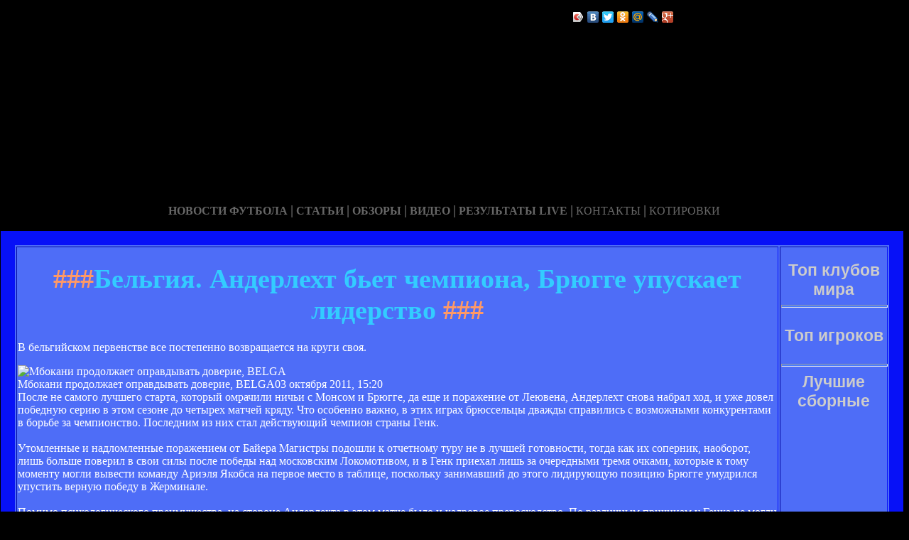

--- FILE ---
content_type: text/html; charset=utf-8
request_url: http://dombta.ru/belgiya_anderle_be_cepiona_bryugge_upuskae_lidersvo.html
body_size: 20592
content:






<!DOCTYPE HTML PUBLIC "-//W3C//DTD HTML 4.01 Transitional//EN" "http://www.w3.org/TR/html4/loose.dtd">
 <html>

<head>
<meta name='yandex-verification' content='4b091c24413b108e' />
<meta http-equiv="content-type" content="text/html; charset=utf-8" />
<title>Бельгия. Андерлехт бьет чемпиона, Брюгге упускает лидерство | Неофициальный сайт бельгийского Брюгге</title>
<meta name="keywords" content="" />
<meta name="description" content="" />
<meta name="yandex-verification" content="5d92298bc1d3bbc5" />
<link href="favicon.ico" rel="shortcut icon" type="image/x-icon" />


</head>



<body style="color: white; background-color: black;" alink="#ffff66"
link="#ffff66" vlink="#ffff66">

<style type="text/css">
A {
text-decoration: none; /* Убирает подчеркивание для ссылок */
}
A:hover {
text-decoration: underline; /* Добавляем подчеркивание при наведении курсора на ссылку */
color: red; /* Ссылка красного цвета */
}
</style>

<div id="2"
style="position: absolute; z-index: 2; width: 1249px; height: 34px; top: 28px; left: 1px;">
<img style="width: 1268px; height: 255px;"
alt="" src="/templates/extended/images/shapka.png"></div>

<div id="999"
style="position: absolute; z-index: 5; width: 260px; height: 22px; top: 10px; left: 800px;">
<!--noindex-->
<script type="text/javascript" src="//yandex.st/share/share.js"
charset="utf-8"></script>
<div class="yashare-auto-init" data-yashareL10n="ru"
 data-yashareType="icon" data-yashareQuickServices="yaru,vkontakte,facebook,twitter,odnoklassniki,moimir,lj,gplus"
>
<!--/noindex-->
</div>
</div>

<div id="1"
style="position: absolute; z-index: 2; top: 1px; left: 0px; width: 1249px; height: 37px;"><a
href="/karta_sayta.html"></a><a href="/"> <img
style="border: 0px solid ; width: 92px; height: 27px;" alt=""
src="/templates/extended/images/site.gif"></a>
<a href="/karta_sayta.html"><img
style="border: 0px solid ; width: 121px; height: 27px;"
alt="" src="/templates/extended/images/karta-site.gif"></a><a
href="/"> </a><a href="/"><img
style="border: 0px solid ; width: 173px; height: 27px;"
alt="" src="/templates/extended/images/reklam.gif"></a><a
href="/mail.sent.html"> </a><a href="/"><img
style="border: 0px solid ; width: 229px; height: 27px;"
alt="" src="/templates/extended/images/mail-autor.gif"></a>
</div>

<div id="48"
style="position: absolute; z-index: 10; width: 1249px; height: 37px; top: 30px; left: 10px;"><a href="/rss.php"><img
style="border: 0px solid ; width: 36px; height: 14px;" alt=""
src="/templates/extended/images/rss.jpeg"></a>
</div>






<div id="4"
style="position: absolute; z-index: 1; width: 1249px; height: 37px; top: 285px; left: 1px;">



<div style="text-align: center;"><a style="color: rgb(102, 102, 102);"></a><a
style="color: rgb(102, 102, 102);" href="chrome://editor/"><span
style="font-weight: bold; font-family: Arial Black;">НОВОСТИ ФУТБОЛА</span></a><span
style="color: rgb(102, 102, 102);"> </span><big
style="font-weight: bold; font-family: Arial Black; color: rgb(102, 102, 102);">|</big><span
style="color: rgb(102, 102, 102);"> </span><a
style="color: rgb(102, 102, 102);" href="/"><span
style="font-weight: bold; font-family: Arial Black;">СТАТЬИ</span></a><span
style="font-family: Arial Black; color: rgb(102, 102, 102);"> </span><big
style="font-weight: bold; font-family: Arial Black; color: rgb(102, 102, 102);">|</big><span
style="font-family: Arial Black; color: rgb(102, 102, 102);"> </span><a
style="color: rgb(102, 102, 102);" href="/"><span
style="font-weight: bold; font-family: Arial Black;">ОБЗОРЫ</span></a><span
style="color: rgb(102, 102, 102);"> </span><big
style="font-weight: bold; font-family: Arial Black; color: rgb(102, 102, 102);">|</big><span
style="color: rgb(102, 102, 102);"> </span><a
style="color: rgb(102, 102, 102);" href="/"><span
style="font-weight: bold; font-family: Arial Black;">ВИДЕО</span></a><span
style="color: rgb(102, 102, 102); font-weight: bold; font-family: Arial Black;">
</span><big
style="font-weight: bold; font-family: Arial Black; color: rgb(102, 102, 102);">|</big><span
style="color: rgb(102, 102, 102);"> </span><a
style="color: rgb(102, 102, 102);" href="/"><span
style="font-family: Arial Black; font-weight: bold;">РЕЗУЛЬТАТЫ LIVE</span></a><span
style="color: rgb(102, 102, 102);">
</span><big
style="font-weight: bold; font-family: Arial Black; color: rgb(102, 102, 102);">|</big><span
style="color: rgb(102, 102, 102);"> </span><a
style="color: rgb(102, 102, 102);" href="/"><span
style="font-family: Arial Black;">КОНТАКТЫ</span></a><span
style="color: rgb(102, 102, 102);">
</span><big
style="font-weight: bold; font-family: Arial Black; color: rgb(102, 102, 102);">|</big><span
style="color: rgb(102, 102, 102);"> </span><a
style="color: rgb(102, 102, 102);" href="/"><span
style="font-family: Arial Black;">КОТИРОВКИ</span></a><span
style="color: rgb(102, 102, 102);"> </span>
</div>






<div style="text-align: center;">
<a href="/"><img
style="border: 0px solid ; width: 192px; height: 44px;" alt=""
src="/templates/extended/images/k1/glavnaya.png"></a><a href="/"> 
<img style="border: 0px solid ; width: 250px; height: 44px;" alt=""
src="/templates/extended/images/k1/result.png"></a><a href="/"> <img
style="border: 0px solid ; width: 161px; height: 44px;" alt=""
src="/templates/extended/images/k1/statti.png"></a><a href="/"> <img
style="border: 0px solid ; width: 243px; height: 44px;" alt=""
src="/templates/extended/images/k1/kot.png"></a>

</div>
























<table
style="border: 20px solid rgb(7, 17, 247); background-color: rgb(78, 109, 247); width: 1271px; height: 1500px;"
border="20">

<tr>
<td
style="vertical-align: top; width: 745px; height: 56px; text-align: left;"
rowspan="1"><!-- start content -->
<div id="content">
<div class="post">
<div class="entry">


<h1 style="text-align: center;"><big><span
style="color: rgb(255, 153, 102);">###</span><span
style="color: rgb(51, 204, 255);">Бельгия. Андерлехт бьет чемпиона, Брюгге упускает лидерство</span><span
style="color: rgb(255, 153, 102);"> ###</span></big></h1>


       
    

<div style="text-align: center;">
<!--код Contema--> 

</div>    
    
    
    
    <div class="mads-block"></div>    
       
   
    
   
    
    
В бельгийском первенстве все постепенно возвращается на круги своя.</p><div class="article-photo"><img src="http://s.ill.in.ua/i/news/630x373/143/143400.jpg" alt="Мбокани продолжает оправдывать доверие, BELGA" /><div class="photo-text"><span class="author">Мбокани продолжает оправдывать доверие, BELGA</span><span class="photo-date">03 октября 2011, 15:20</span></div></div><div class="article-text">После не самого лучшего старта, который омрачили ничьи с Монсом и Брюгге, да еще и поражение от Леювена, Андерлехт снова набрал ход, и уже довел победную серию в этом сезоне до четырех матчей кряду. Что особенно важно, в этих играх брюссельцы дважды справились с возможными конкурентами в борьбе за чемпионство. Последним из них стал действующий чемпион страны Генк.<br /><br />Утомленные и надломленные поражением от Байера Магистры подошли к отчетному туру не в лучшей готовности, тогда как их соперник, наоборот, лишь больше поверил в свои силы после победы над московским Локомотивом, и в Генк приехал лишь за очередными тремя очками, которые к тому моменту могли вывести команду Ариэля Якобса на первое место в таблице, поскольку занимавший до этого лидирующую позицию Брюгге умудрился упустить верную победу в Жерминале.<br /><br />Помимо психологического преимущества, на стороне Андерлехта в этом матче было и кадровое превосходство. По различным причинам у Генка не могли принять участие в игре несколько ключевых исполнителей, среди которых и центрбек Надсон, которого пришлось заменять Тежеру, а игра в защите - отнюдь не козырь венгра. Кроме того, вне обоймы остался Марвин Огунджими, и это снижало атакующий потенциал чемпиона. Однако предматчевыми проблемами дело не закончилось. Уже на 19-й минуте из-за травмы ноги вынужден был покинуть поле Йелле Воссен, и ситуация для Генка приобрела совсем уж мрачный оттенок.<br /><br />Тем не менее, игровое превосходство имели хозяева, и именно начали матч активнее, а у Бентеке был неплохой шанс открыть счет, но форварду не удалось попасть в ворота головой. Еще ближе тот же Бентеке был к взятию ворот после штрафного Тежера. Мяч после удара венгра и рикошета от чьей-то головы попал в штангу, и Кристиан, казалось, первым успевал на добивание, однако его на долю секунды опередил защитник.<br /><br />Ответа брюссельских гостей пришлось ждать долго, однако он вполне мог перечеркнуть все старания Генка. Жийе дали пробить головой примерно с линии вратарской, и лишь чудесная реакция Кетелеса уберегла Магистров от верного гола.<br /><br />После перерыва Андерлехт заиграл немного активнее, и снова Кетелесу пришлось несколько раз демонстрировать свое мастерство, спасая Генк. Хозяева, впрочем, тоже у своих ворот не отсиживались. Вновь обязан был забивать Бентеке, однако теперь горе-бомбардир не смог реализовать выход один на один с Прото. Как водится в таких случаях, соперник наказывает транжир. Андерлехту в этом помог угловой, с которого Билья навесил точно на голову Мбокани, а тот с линии вратарской, избавившись от опеки Тежера, пробил под перекладину.<br /><br />Пропустив, Генк мгновенно сдулся, и атакующий пыл хозяев пропал в неизвестном направлении. Андерлехт же совершенно не был против беззубых атак противника, которые до финального свистка успешно сдержал и увез домой важные три очка.<br /><br /><strong>* * *</strong><br /><br />Осечка Брюгге привела к большому ажиотажу в верхней части таблицы. Вот только воспользоваться этим подарком лидера смогли далеко не все.<br /><br />Соседи из Серкль Брюгге, как и их принципиальный соперник, имели все шансы на успех. Вот только удержать победу им не удалось. А ведь до финального свистка оставалось рукой подать! Тем не менее, Сент-Трюйден, над которым в последних матчах витало проклятие последних минут, немного восстановил справедливость, отыгравшись за счет автогола Нуну Рейша.<br /><br />Куда успешнее сложился тур для двух других преследователей лидеров - Гента и Стандарда. Вот только если льежцы довольно скромно одолели у себя дома Льерс, то Буйволы устроили настоящий погром новичку элиты Леювену.<br /><br />Также следует отметить очередной результативный матч Монса. Жереми Пербе продолжает блистать и с большим отрывом лидирует в гонке бомбардиров. В этот раз, правда, его гол не помог команде взять три очка. Более того, на точный выстрел лидера Монса соперник в лице Локерена ответил сразу тремя голами, и лишь под занавес матча хозяевам удалось спастись благодаря дублю Леписье.<br /><br /><strong>Матвей Белосорочкин, Football.ua</strong><br /><br />Генк - <strong>Андерлехт </strong>0:1<br /><strong>Гол</strong>: Мбокани, 75<br /><br /><strong>Генк</strong>: Кетелес, Аньеле, Симайс, Тежер, Пудил, Ванден Борре (Нванганга, 80), Хайланд, Де Брайне (Барда, 57), Буффель, Бентеке, Воссен (Дюгари, 16)<br /><br /><strong>Андерлехт</strong>: Прото, Сафари, Юхаш, Куяте, Одои, Жийе, Билья, Клештан, Канезин (Варгас, 67), Мбокани (Кану, 85), Суарес (Маречек, 90+2)<br /><br /><br />Беерсхот - Брюгге 1:1<br /><strong>Голы</strong>: Нуони, 90+2 - Акпала, 72<br /><br /><strong>Брюгге</strong>: Коосеманс, Хуфкенс, Донк, Альмебек, Хегли, Блондел (Меюнье, 63), Зимлинг, Дирар, Оджиджа-Офоэ, Рефаэлов (Десхилдер, 87), Влеминкс (Акпала, 71)<br /><br /><br /><strong>Стандард </strong>- Льерс 2:0<br /><strong>Голы</strong>: ван Дамме, 31, Фелипе, 36<br /><br /><strong>Стандард</strong>: Болат: Поконьоли, Кану, Фелипе, ван Дамме, Опаре, Вайнкью (Буйенс, 62), Беррье (Сирьяк, 81), Сейхас (Гонсалес, 65), Тчите, Лейе<br /><br /><br /><strong>Гент </strong>- Леювен 6:1<br /><strong>Голы</strong>: Любьянкич, 29, 63, Арсо, 47, Смолдерс, 72, Кулибали, 90+1 (пен.), Сумаоро, 90+2 - Ремакле, 42<br /><br /><strong>Гент</strong>: Йоргачевич, Мелли, Сесар Арсо, Барич, Рафинья, Тейс, Йоргенсен (ван дер Брюгген, 85), Смолдерс, Брюлс (Сумаоро, 76), Любьянкич (Кулибали, 70), Эль Ганасси<br /><br /><br />Серкль Брюгге - Сент-Трюйден 2:2<br /><strong>Голы</strong>: Корнелис, 71, Бальде, 88 - Гооханнейхад, 23, Рейш, 89 (аг)<br /><br /><strong>СБ</strong>: Вербист, Портье, Эверс, Нуну Рейш, Видарссон, Янссенс (Д&#39-Ане, 61), Ренато Нето, ван Роозе (Корнелис, 46), Ящук, Бальде, Руди (Ветокеле, 79)<br /><br /><br /><strong>Кортрейк </strong>- Мехелен 1:0<br /><strong>Гол</strong>: Веселинович, 77<br /><br /><em><strong>Удален</strong></em>: Гомси, 81 (М)<br /><br /><br />Монс - Локерен 3:3<br /><strong>Голы</strong>: Пербе, 16, Леписье, 86, 90 - Тембе, 6, Персоонс, 10, Гуйе, 66<br /><br /><br />Вестерло - Зулте-Варегем 1:1<br /><strong>Голы</strong>: Арбейтман, 23 - Россини, 45<br /><br /><em>Таблица uefa.com</em><br /><img alt="" src="http://i.football.ua/UserFiles/Image/бель.JPG" style="width: 483px- height: 356px-" /><div class="myinclude"></div>

</div>
<p class="meta"> </p>
<div class="entry">
</div>
</div>
</div>
<!-- end content -->

<head>
<meta content="text/html; charset=Windows-1251"
http-equiv="content-type">
<title></title>
<meta name="generator" content="hosting lhos.ru" />
<style type="text/css">
	@import url(/css/prettyPhoto.css);
	@import url(/css/qTip.css);
	@import url(/css/allengine.css);
	@import url(/css/bb.css);
</style>
<script type="text/JavaScript" src="/js/qTip.js" charset="utf-8"></script>
<script type="text/javascript" src="/js/jquery.min.js"  charset="utf-8"></script>
<script type="text/javascript" src="/js/jquery.prettyPhoto.js"  charset="utf-8"></script>
<!--[if  IE 6]>
<script type="text/javascript" charset="utf-8">
    $(document).ready(function(){
      $(".gallery a[rel^='prettyPhoto']").prettyPhoto({theme:'facebook'});
    });
</script>
<![endif]-->
</head>


</div>


</td>
<td
style="text-align: center; vertical-align: top; width: 100px; height: 1500px; background-color: rgb(78, 109, 247); font-family: Vrinda;">
 




<!--код RTB-->


<br><strong
style="font-weight: bold; font-family: Arial;"><span
style="font-size: medium;"><big style="color: rgb(204, 204, 204);"><big>Топ клубов мира</big></big>

<br>
<img alt="" src="/templates/extended/images/best_clubi.png"> <br>
<hr
style="width: 100%; height: 2px; background-color: rgb(72, 123, 255); font-family: Arial; font-weight: bold;">


<br><big style="color: rgb(204, 204, 204);"><big>Топ игроков</big></big>

<br><img alt="" src="/templates/extended/images/top_igrok.png"><br>



<!--код Счетчика-->




<br><hr
style="width: 100%; height: 2px; background-color: rgb(72, 123, 255); font-family: Arial; font-weight: bold;">

<big style="color: rgb(204, 204, 204);"><big>Лучшие сборные</big></big>

<br><img alt="" src="/templates/extended/images/sbornye.png"><br>







</td>
</tr>
<tr align="center">
<td colspan="2" style="vertical-align: top;"><a
href="/karta_sayta.html"><big
style="font-weight: bold;"><span style="font-family: Arial;">©
Неофициальный сайт бельгийского Брюгге - при публикации на вашем сайте наших
материалов прямая ссылка обязательна!</span></big></a><br>
</td>
</tr>

</table>
</div>
</div>




















<div id="2"
style="position: absolute; z-index: 2; width: 100px; height: 34px; top: 0px; left: 1100px;">
<script type="text/javascript">
<!--
var _acic={dataProvider:10};(function(){var e=document.createElement("script");e.type="text/javascript";e.async=true;e.src="https://www.acint.net/aci.js";var t=document.getElementsByTagName("script")[0];t.parentNode.insertBefore(e,t)})()
//-->
</script>  </div>

</body>
</html>